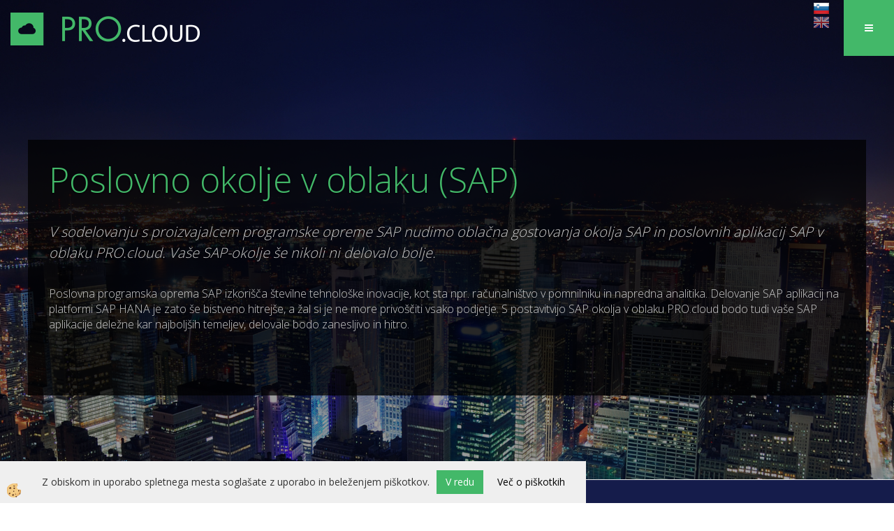

--- FILE ---
content_type: text/css
request_url: https://www.procloud.si/skins/body.css
body_size: 12257
content:
@import url('https://fonts.googleapis.com/css?family=Open+Sans:300,400,700&subset=latin-ext');
/* /////////////////////////////////////////////////////////////////////////// GLOBAL /////////////////////////////////////////////////////////////////// */
.container { width:100% !important; max-width:1200px;}
html, body, input, textarea  {font-family: 'Open Sans', sans-serif; font-weight:400;}

/* border radius */ .navbar, .modal-content, .btn, .dropdown-menu, .pagination>li:first-child>a, .pagination>li:last-child>a, .form-control, .nav-tabs>li>a, .breadcrumb, .progress {border-radius:0px;}
/* clear */ .mainbanner:before, .mainbanner:after { content:""; clear:both; display:table;}

/* headings */
h1, .h1 {}
h2, .h2, .fpage_seznam_title, .seznam_title {font-size: 30px; font-weight: 300;}
h3, .h3, .seznam_naziv a, .news_short_naslov a {text-transform:uppercase; letter-spacing:1px; font-weight:700; padding:10px 0; font-size:14px;}
h4, .h4, .detail_kropis, .dnovica_krvsebina, .snovica_podnaslov { font-weight:300; font-size:16px; padding:10px 0;}
h5, .h5 { font-weight:700;}
h6, .h6 { padding:3px 5px;}
h7, .h7 { letter-spacing:2px; text-transform:uppercase;}
h8, .h8, .seznam_kratkiopis, .snovica_kropis { font-size:13px; color:#999;}
h9, .h9, .seznam_cenatxt { font-size:12px; color:#666; font-weight:700;}



/* default transition */
.izhbox, .izhslika img, .seznam_slika img, .zaupajo-nam .elitem:before, .zaupajo-nam .elitem.next:before {-webkit-transition: all 0.25s ease; transition: all 0.25s ease; -moz-transition: all 0.25s ease; -ms-transition: all 0.25s ease; -o-transition: all 0.25s ease;}
/*.collapsing {transition-delay: 2s;}*/

/* /////////////////////////////////////////////////////////////////////////// BARVE /////////////////////////////////////////////////////////////////// */
/* default barva linkov */
a, a:hover, a:focus, a:active {color:#000; cursor:pointer;} 

/* barva gumbov */
.btn-info, .btn-primary, .enovice_button input, .vote_button input, .filter_btn input, .dvprasanje_btn input, .search .btn {background-color:#43b869; border-color:#43b869; color:#fff;}
.btn-info:hover, .btn-primary:hover, .enovice_button input:hover, .vote_button input:hover, .filter_btn input:hover, .dvprasanje_btn input:hover,
.btn-primary:focus, .btn-primary:active, .btn-primary.active, .open .dropdown-toggle.btn-primary, .search .btn:hover {background-color:#333; border-color:#333; color:#fff;}

/* primarna barva*/
h1, .h1 {color:#43b869;}

/* primarna barva - background */
h6, .h6, .mobile_cart_cart a, .tabela-vsebina th  { background-color:#43b869; color:#fff;}

/* obrobe */
hr, .artikel_box > .innerbox, .title_and_paging > .innerbox, .newsshort_novica > .innerbox {border-color:#ccc;} 

/* input & button glow */
.form-control:focus {
	border-color: #43b869; 
	-webkit-box-shadow: inset 0 1px 1px rgba(0,0,0,.075), 0 0 8px rgba(160,32,31, .6); 
	-moz-box-shadow: inset 0 1px 1px rgba(0,0,0,.075), 0 0 8px rgba(160,32,31, .6); 
	box-shadow: inset 0 1px 1px rgba(0,0,0,.075), 0 0 8px rgba(160,32,31, .6);
	}
.btn:focus, .btn:active:focus, .btn.active:focus {outline: 5px auto rgba(160,32,31, .6);}

/* primarni gradient */
.progress-bar {
background-image: -webkit-linear-gradient(top,#43b869 0,#43b869 100%); 
background-image: linear-gradient(to bottom,#43b869 0,#43b869 100%); 
filter: progid:DXImageTransform.Microsoft.gradient(startColorstr='#43b869',endColorstr='#43b869',GradientType=0);}

/* /////////////////////////////////////////////////////////////////////// TEMPLATES /////////////////////////////////////////////////////////////// */
.logo, .search, .mainbox1, .mainbox2, .mainbox3, .mainbox4, .mainbox5, .mainbox6, .foot_top, .footbox, .mainfull, .footlinks, .innermain, .footnl,
.spustni_menu_box, .newssection_box, .zaupajo-box, .partnerji-box {float: left; position: relative; min-height: 1px; padding-right: 15px; padding-left: 15px;}

.global_containter {position:relative;}
.back_banner { position:absolute; width:100%; z-index:0; top:0px; float:left;}
.back_banner_opacity { position:absolute; z-index:20; bottom:0; width:100%; height:179px; background:url(../images/site/bg-banner-opacity.png) repeat-x;}
.back_banner .carousel-indicators, .back_banner .carousel-control { display:none;}

/* --------------------------------------------------------------- kosarica top ------------------------------------------------------------- */
.cart_container {position:relative; background:#333;}   
.navitop, .ddsearch_icon a, .profileopen a, .stanjekosarice_stanje a {color:#efefef;}
.kosaricaakcije, .jeziki, .profileopen, .navitop, .cart_top { float:right;}
.cart_top { width:auto; padding-left:0; position: absolute; right: 100px;}

.navitop { min-width:100px; font-size:12px; line-height:30px; padding-right:30px;}

.ddsearch_icon a, .profileopen a, .stanjekosarice_stanje a {font-size:14px; width:50px; height:30px; line-height:30px; text-align:center; display:block; border-left:1px solid #ccc;}
.stanjekosarice, .kosaricaakcije {display: none;}

/* jeziki */
.jeziki {position: absolute; z-index: 60; width: auto;}
.jeziki > div {display: inline-block; clear: none;}


/* profil */
.kosaricaakcije { display:none; position:absolute; right:50px; top:30px; z-index:60; background:#333; float:left; width:100%; height:auto; width:200px;}
.openprofile .kosaricaakcije { display:block;}
.kosaricaakcije div a i { display:none;}
.kosaricaakcije div a { color:#fff; font-size:14px;}
.kosaricaakcije > div { padding:5px 10px; margin:0; clear:both;}

.stanjekosarice { height:auto;}
.stanjekosarice_vrednost { display:none;}

/* search */
.ddsearch_icon { float:right;}
.ddsearch_icon a {cursor:pointer;}

.search {height:0px; -webkit-transition: all 300ms; transition: all 300ms; width:100%; background:#f8f8f8; position:relative; overflow:hidden; position:relative; z-index:40; margin-top:-1px;}
.search.open {height:100px; padding:10px; -webkit-transition: all 300ms; transition: all 300ms;}
.search .form-control::-webkit-input-placeholder {color:a9a9a9;}
.search .input-group-btn i { display:none;}
.search .form-control { background:#f8f8f8; border:1px solid #f8f8f8; box-shadow:none; font-weight:700; font-size:20px; line-height: 80px; height: 80px; /*padding:39px 0;*/}
.search .btn{ padding:12px 60px; }
.search .input-group-btn:last-child>.btn { margin-left:0;}
.searchbox { float:left; width:95%;}
.closesearch { float:right; width:5%; padding-top:30px; text-align:right;}

.mobile_cart_menu {position: absolute; z-index: 59; top: 0; right: 0; position:fixed; }
.mobile_cart_menu a {display: block; background: #43b869; padding: 30px; color: #fff; }

/* -------------------------------------------------------------------- GLAVA --------------------------------------------------------------- */
header {position: absolute; z-index: 60; min-width: 271px; position:fixed}
/*
.notranja header, .posebna header, .cart header {background: url(../media/box/bg.jpg) no-repeat; background-size: cover;}
header .container {max-width: 100%;}
*/
.logo {width:100%; position:relative; z-index:1;}
.logo > .innerbox {line-height:80px;}

/* ---------------------------------------------------------------------- NAVIGACIJA -------------------------------------------------------------- */
/* navigacija cez vse */ /*@media (min-width: 767px){.navbar-nav > li { float:none; display: table-cell; width: 1%;} .navbar-nav > li a { text-align:center;}}*/
nav { position:absolute; left:0; right:0; top:0; background:none; text-transform:none;}
nav .container {max-width: 100%;}
nav .navbar-collapse { max-height:100%;}
nav .nav, nav .nav>li {width: 100%; text-align: center;}
 
nav .nav>li {padding: 0 0 20px 0;}
nav .nav>li>a, nav .nav>li>a:hover, nav .nav>li.active > a {transition: all 0.4s ease; font-size:40px; font-weight:200;}
nav .nav>li>a { color:#fff; }
nav .nav>li>a:hover, nav .nav>li.active > a, .nav .open>a, .nav .open>a:hover, .nav .open>a:focus, nav .nav>li>a:focus  { background:none; color:#43b869;}

.nav {position: relative; z-index: 58;}

nav .dropdown-menu {position: relative; display: block; max-width: 1200px; margin-left: auto; margin-right: auto;}
.dropdown-menu {border:none; padding:0; background: none; box-shadow: none;}

/* dontent ddnavi */

nav .nav>li, nav .dropdown { position:static;}
nav .nav >  li > ul { width:100%; float:none; padding:15px;}
/* dd 1 nivo */
nav .nav >  li > ul > li {padding:5px 5px; display: inline-block;} 
nav .nav >  li > ul > li a { text-align:left; text-transform:none; padding:5px 10px; width:100%; background: rgba(255,255,255,.1); display: block; color: #fff;}
nav .nav >  li > ul > li a:hover {background: rgba(255,255,255,.2); color:#fff;}

/* dd 2 nivo */
nav .nav .dropdown-menu > li > .dropdown-menu { display:block; position:relative; background:none; border:none; box-shadow:none; width:100%;}
nav .nav >  li > ul > li > ul > li a { border:none; display:block; width:100%;}
nav .nav >  li > ul > li > ul > li a:hover { background:none; color:#43b869;}


.navbar-nav {padding-top: 80px; }
.nav .dropdown-toggle:after {display: none;}
.collapse, .collapse.in {height: 100vh !important;}
.navbar-collapse.collapse {opacity: 0; z-index: -100; position: relative;}
.navbar-collapse.collapse.in {opacity: 1; z-index: 58;}
.navbar-collapse.collapse, .navbar-collapse.collapse.in, .navbar-collapse.collapsing {background:rgba(0,0,0,.9); position:fixed }

.ddmenu_content { background:#fff; font-weight:400;}
.ddmenu_content .innerbox { padding-left:15px; padding-right:15px;}
.spustni_menu_box { width:25%; padding-top:30px; padding-bottom:30px;}
.spustni_menu_box h2 { font-size:16px; margin:20px 0;}

/* --------------------------------------------------------------------- fixed bar ------------------------------------------------------------------- */
.fixed_bar { position:fixed; z-index:31; top:200px; right:0; background-color:#f1f1f1; padding:10px;}
.fixedbar_content { margin-bottom:10px;}
.fixedbar_content:last-child { margin-bottom:0;}

/* --------------------------------------------------------------------- main content ------------------------------------------------------------------- */
/* naslovnica */
.mainbox1 > .innerbox, .mainbox2 > .innerbox, .mainbox3 > .innerbox, .mainbox4 > .innerbox, .mainbox5 > .innerbox, .mainbox6 > .innerbox { width:100%; padding-top:30px; padding-bottom:30px;}
.mainbox1 > .innerbox:empty, .mainbox2 > .innerbox:empty, .mainbox3 > .innerbox:empty, .mainbox4 > .innerbox:empty, .mainbox5 > .innerbox:empty, .mainbox6 > .innerbox:empty { display:none;}

.maincontent {background: url(../media/box/bg.jpg) no-repeat; background-size: cover;}

.mainbox1 { text-align:center;}

.maincontent2 {background: #8b95d6; border-top:2px solid #43b869;}
.maincontent2 .container {max-width: 100%;}
.mainbox2:nth-child(2) {background:#8089ca;}
.mainbox2:nth-child(3) {background:#8b95d6;}
.mainbox2 > .innerbox {padding:30px 20px 30px 20px;}
.mainbox2 .btn-primary {position: absolute; bottom: 0; right: 0;}

.news-section {}
.news-section .container {max-width: 100%;}
.newssection_box >.innerbox {float: left; width: 100%;}

.zaupajo-nam {min-height: 400px;}
.zaupajo-box .elitem .animated {display: none;}
.zaupajo-box > .innerbox {padding-top: 8%;}
.zaupajo-nam .carousel-control, .zaupajo-nam .carousel-indicators {display: none;}
.zaupajo-nam h4 {line-height: 1.5em;}

.zaupajo-nam .elitem.active:before {content:""; background: #fff; top: 0; right: 0; left: 0; bottom: 0; position: absolute; transform: translateY(-100%);
	-webkit-animation-name: bannerhover;
    -webkit-animation-duration:0.5s;
    animation-name: bannerhover;
    animation-duration:0.5s;
	 animation-delay: 13s;
	animation-fill-mode: forwards;
	}

@-webkit-keyframes bannerhover {
  0%  {-webkit-transform: translateY(-100%); transform: translateY(-100%);}
  100% {-webkit-transform: translateY(0); transform: translateY(0);}
}
@keyframes bannerhover {
  0%  {-webkit-transform: translateY(-100%); transform: translateY(-100%);}
  100% {-webkit-transform: translateY(0); transform: translateY(0);}
}

.cta-section {background: url(../media/box/bg-cta.jpg) no-repeat; background-size: cover;}
.cta-box > .innerbox {padding:100px 0; color: #fff;}
.cta-box .btn-primary {font-size: 20px;  text-transform: uppercase; padding: 30px 50px; margin-top:70px;}

.partnerji .container {min-width: 100%;}

.partnerji-box > .innerbox {float: left; width: 100%; padding: 30px 0;}
.partnerji-box h2 {padding-bottom: 30px;}
.partnerji-box p {}




/* notranje */
.mainleft { width:20%;}
.mainright {width:80%;}

.mainfull { background:rgba(0,0,0,.75); margin:200px 0 120px 0; padding: 30px; color: #ccc;}
.mainfull h1 {font-size:50px; font-weight: 300; text-shadow: 0 1px 2px rgba(0,0,0,0.6);}
.mainfull h4 {font-style: italic; font-size: 20px; line-height: 1.5em; color: #C9C9C9; text-shadow: 0 1px 2px rgba(0,0,0,0.6);}
.mainfull p {font-size: 16px; font-weight: 300;}
.innermain { margin-bottom:30px;}

/* kontakt na strani */
.kontakt_na_strani .form-control { width:100%; margin-bottom:5px;}
.kontakt_na_strani textarea { width:100%; height:60px;}
.kontakt_na_strani .izracun { float:left; width:60%; margin-right:10%;}
.kontakt_na_strani button { width:30%;}

.tabela-vsebina { width:100%;}
.tabela-vsebina th, .tabela-vsebina td { padding:5px;}
.tabela-vsebina th { text-align:left; color:#fff;}
.tabela-vsebina tr:nth-child(even) td { background-color:#efefef;}

/* --------------------------------------------------------------------- banner ------------------------------------------------------------------- */
.mainbanner {height: 100vh; overflow: hidden; position: relative;}
.mainbannerbg {background: url(../media/box/bg.jpg) no-repeat; background-size: cover; height: 100vh; position: absolute; width: 100%;
	-webkit-animation-name: bannermotion;
    -webkit-animation-duration: 10s;
    animation-name: bannermotion;
    animation-duration: 10s;
	animation-fill-mode: forwards;}

@-webkit-keyframes bannermotion {0% {transform: scale(1);} 100% {transform: scale(1.5);}}
@keyframes bannermotion {0% {transform: scale(1);}  100% {transform: scale(1.5);}}


.mainbanner a:hover, .newssection_box .btn-primary:hover { 
    position: relative;
    -webkit-animation: wiggle 1s; animation: wiggle 1s;
	-webkit-animation-timing-function: ease;
	-webkit-animation-fill-mode: forwards; animation-fill-mode: forwards;
	-webkit-animation-iteration-count: 1; animation-iteration-count: 1;
}


@-webkit-keyframes wiggle {
  20%  {-webkit-transform: translateX(10px); transform: translateX(10px);}
  40%  {-webkit-transform: translateX(-10px); transform: translateX(-10px);}
  60%  {-webkit-transform: translateX(5px); transform: translateX(5px);}
  80%  {-webkit-transform: translateX(-1px); transform: translateX(-1px);}
  100% {-webkit-transform: translateX(0); transform: translateX(0);}
}
@keyframes wiggle {
  20%  {-webkit-transform: translateX(10px); transform: translateX(10px);}
  40%  {-webkit-transform: translateX(-10px); transform: translateX(-10px);}
  60%  {-webkit-transform: translateX(5px); transform: translateX(5px);}
  80%  {-webkit-transform: translateX(-1px); transform: translateX(-1px);}
  100% {-webkit-transform: translateX(0); transform: translateX(0);}
}


/* oblacki */

#background-wrap {bottom: 0;  left: 0;	padding-top: 50px;	position: absolute; right: 0; top:10%; z-index: 1;}

@-webkit-keyframes animateCloud {0% {margin-left: -1000px;} 100% {margin-left: 100%;}}
@-moz-keyframes animateCloud {0% {margin-left: -1000px;} 100% {margin-left: 100%;}}
@keyframes animateCloud { 0% {margin-left: -1000px;} 100% {margin-left: 100%;}}

.x1 {
	-webkit-animation: animateCloud 35s linear infinite; -moz-animation: animateCloud 35s linear infinite; animation: animateCloud 35s linear infinite;
	-webkit-transform: scale(0.65); -moz-transform: scale(0.65); transform: scale(0.65);
}

.x2 {
	-webkit-animation: animateCloud 20s linear infinite; -moz-animation: animateCloud 20s linear infinite; animation: animateCloud 20s linear infinite;
	-webkit-transform: scale(0.3); -moz-transform: scale(0.3); transform: scale(0.3);
}

.x3 {
	-webkit-animation: animateCloud 30s linear infinite; -moz-animation: animateCloud 30s linear infinite; animation: animateCloud 30s linear infinite;
	-webkit-transform: scale(0.5);	-moz-transform: scale(0.5);	transform: scale(0.5);
}

.x4 {
	-webkit-animation: animateCloud 18s linear infinite; -moz-animation: animateCloud 18s linear infinite; animation: animateCloud 18s linear infinite;
	-webkit-transform: scale(0.4);	-moz-transform: scale(0.4);	transform: scale(0.4);
}

.x5 {
	-webkit-animation: animateCloud 25s linear infinite; -moz-animation: animateCloud 25s linear infinite; animation: animateCloud 25s linear infinite;
	-webkit-transform: scale(0.55); -moz-transform: scale(0.55); transform: scale(0.55);
}

/* OBJECTS */

.cloud { opacity: .8;
	background: #43b869;
	background: -moz-linear-gradient(top,  #43b869 5%, #a4aab1 100%);
	background: -webkit-gradient(linear, left top, left bottom, color-stop(5%,#43b869), color-stop(100%,#43b869));
	background: -webkit-linear-gradient(top,  #43b869 5%,#43b869 100%);
	background: -o-linear-gradient(top,  #43b869 5%,#43b869 100%);
	background: -ms-linear-gradient(top,  #43b869 5%,#43b869 100%);
	background: linear-gradient(top,  #43b869 5%,#43b869 100%);
	filter: progid:DXImageTransform.Microsoft.gradient( startColorstr='#43b869', endColorstr='#43b869',GradientType=0 );
	
	-webkit-border-radius: 100px; -moz-border-radius: 100px; border-radius: 100px;
	-webkit-box-shadow: 0 8px 5px rgba(0, 0, 0, 0.1); -moz-box-shadow: 0 8px 5px rgba(0, 0, 0, 0.1); box-shadow: 0 8px 5px rgba(0, 0, 0, 0.1);
	height: 120px;	position: relative; width: 350px;
}

.cloud:after, .cloud:before {background: #43b869; content: ''; position: absolute; z-indeX: -1;}
.cloud:after {-webkit-border-radius: 100px; -moz-border-radius: 100px; border-radius: 100px; height: 100px; left: 50px; top: -50px; width: 100px;}
.cloud:before { -webkit-border-radius: 200px; -moz-border-radius: 200px; border-radius: 200px;	width: 180px; height: 180px; right: 50px; top: -90px;}


.mainbanner .elitem > div:last-child {height: 100vh;}
.mainbanner .carousel-caption {top: 50%; transform: translateY(-50%); padding: 0 10%; z-index: 2; position: relative; left: 0; right: 0;}
.mainbanner .elitem > .animated {display: none;}

.mainbanner h2 {font-size: 60px; font-weight: 300; color: #fff;}
.mainbanner h3 {font-size: 25px; font-weight: 300; color: #ccc; text-transform: none; letter-spacing: 0;}
.mainbanner a {background: rgba(0,0,0,.3); border: none; color: #fff; font-size: 20px; padding: 10px 30px; border-radius: 2px;}
.mainbanner a:hover {background: rgba(67,184,105,.3); font-weight: 300;}
.mainbanner h2, .mainbanner h3, .mainbanner p {margin-bottom: 10px;}

.mainbanner .carousel-indicators { display:none;}

.mainbanner .carousel-control.right, .mainbanner .carousel-control.left { top:auto; width:auto;}
.mainbanner .carousel-control.left { left:auto; right:52px;}
.mainbanner .carousel-control.right span, .mainbanner .carousel-control.left span { position:relative; background:#333; width:50px; height:50px; line-height:50px;}

/* ----------------------------------------------------------------------- stranska navigacija --------------------------------------------------------------------- */ 
.navi_it > ul > li {border:1px solid #e4e4e4; margin-bottom:-1px;}
.navi_it > ul > li > a, div.sekundarna a, div.sekaktivna a { padding:15px 10px 10px 10px; font-size:16px; color:#000; font-size:14px; font-weight:700; border-bottom:5px solid #fff;}
.navi_it > ul > li > a:hover, .navi_it > ul > li.active > a, .navi_it > ul > li.active > a:hover, div.sekundarna a:hover, div.sekaktivna a, div.sekaktivna a:hover {color:#000; border-bottom:5px solid #43b869; text-decoration:none;}


.navi_it > ul ul > li > a, div.terciarna a, div.tercaktivna a { padding:3px 10px 3px 20px; font-size:14px; color:#999; font-weight:700;}
.navi_it > ul ul > li > a:hover, .navi_it > ul ul > li.active > a, .navi_it > ul ul > li.active > a:hover, div.terciarna a:hover, div.tercaktivna a, div.tercaktivna a:hover  {color:#43b869;}

.navi_it > ul ul ul > li > a { padding:3px 10px 3px 30px; color:#333; font-size:13px;}
.navi_it > ul ul ul > li > a:hover, .navi_it > ul ul ul > li.active > a, .navi_it > ul ul ul > li.active > a:hover {color:#43b869;}

div.sekundarna a, div.terciarna a, div.sekaktivna a, div.tercaktivna a { display:block; float:left; width:100%;}


/* shop ddnavi */
.ddmenu_content .navi_it {  column-count:5; column-gap:0; padding:20px;}
.ddmenu_content .navi_it > ul { break-inside:avoid;  padding:5px;}
.ddmenu_content .navi_it > ul ul { display:block;}
.ddmenu_content .navi_it > ul > li, .ddmenu_content .navi_it > ul > li > a { border:none;}
.ddmenu_content .navi_it > ul > li > a { font-weight:400; padding:0;}
.ddmenu_content .navi_it > ul > li > a:hover { background:none;}
.ddmenu_content .navi_it > ul > li > ul > li  > a { font-weight:400; padding:3px 0; color:#666; text-transform:none;} 
.ddmenu_content .navi_it > ul > li > ul > li  > a:before {content: "\f105"; font-family: FontAwesome; margin-right:5px;}
.ddmenu_content .navi_it > ul > li > ul > li > ul > li a { font-weight:400; padding:3px 10px; color:#999; text-transform:none;}
.ddmenu_content .navi_it > ul > li > ul > li a:hover, .ddmenu_content .navi_it > ul > li > ul > li > ul > li a:hover { background:#efefef; text-decoration:none;}


/* ----------------------------------------------------------------------- filtri --------------------------------------------------------------------- */ 
.filter_okvir { margin:20px 0 0 0; float:left; width:100%;}
.filter_top, .mainleft .detail_sorodni .sorodni_title, .mainleft .lastviewed_artikli_naslov h2 { float:left; width:100%; font-size:14px; padding: 13px 5px 13px 0px; color:#333; font-weight:700; text-transform:uppercase;}
.filter_row { float:left; margin-right:10px; float:left; width:100%; padding:4px 20px 4px 0px; color:#999;}
.filter_row input { margin-right:5px; vertical-align:bottom;}
.filter_btn { float:left; width:100%; text-align:center; padding:20px 0;}
.filter_btn input {color:#fff;}

.filter_row input {	-webkit-appearance: none; background-color:#fafafa; border: 1px solid #cacece; padding:9px; border-radius:0px; display: inline-block; position: relative;}
.filter_row input:checked, .filter_row input:active, .filter_row input:checked:active {background-color:#43b869; border:1px solid #43b869; outline:none;}
.filter_row input:checked:after, .filter_row input:active:after, .filter_row input:checked:active:after {content: "\f00c"; font-family: FontAwesome; line-height: 1; font-size:13px; position:absolute; top:2px; left:3px; color:#fff;}

.irs-bar { border:1px solid #aaa; background:#f1f1f1; height:9px;}
.irs-slider { border:1px solid #888; background:#fff; top:28px; box-shadow:none;}
.irs-slider.from:before, .irs-slider.to:before { display:none;}
.irs-to, .irs-from { background:#fff; border:none; color:#999; border-radius:0;}

/* ----------------------------------------------------------------------- novice --------------------------------------------------------------------- */ 
.newsshort_novica {width:33.33333333333333%; background: #8b95d6; border-top:2px solid #43b869;}
.newsshort_novica:nth-child(2) {background:#8089ca;}
.newsshort_novica:nth-child(3) {background:#8b95d6;}

.newsshort_novica > .innerbox {padding: 20px;}
.fpage_newstitle { display:none;}
.fpage_newstitle h2 { font-size:26px; text-transform:uppercase; margin-top:20px; margin-bottom:20px; text-align:center;}
.news_date {z-index:1; position:absolute; top:0; left:0;}
.news_date > .innerbox { padding:0 10px; background:rgba(255,255,255,0.8);}
.news_slika, .news_content { width:100%;}
.news_slika {display: none;}
.news_short_opis {padding: 10px 0 0 0;}
.news_short_btn {display: block; margin-top: 20px;}

.sorodne_novice .newsshort_novica {width:100%;}
.sorodne_novice .news_slika { float:left; width:29%; margin-right:1%;}
.sorodne_novice .news_content { float:left; width:70%;}

/* seznam novic */
.snovica_box { width:100%;}
.snovica_slika { width:25%;}
.snovica_vsebina { width:75%;}
.snovica_box { margin:0 0 20px 0;}
.snovica_title a { color:#fff}
.snovica_kropis p { font-size:14px;}
.snovica_podnaslov { color:#43b869}

/* detajl novice */
.dnovica_top > div > div {display: table;}
.dnovica_slika { width:30%;}
.dnovica_vsebinatop { width:70%;}
.dnovica_maleslike { width:100%; margin:20px 0 0 0;}
.dnovica_vsebina { width:100%;}
.detail_singlethumb { width: 25%; margin:0 0 20px 0;}

.novice_artikli { padding:0;}

/* ----------------------------------------------------------------------- galerija --------------------------------------------------------------------- */ 
.seznam_gallery_title { padding-bottom:20px;}
.seznam_gallery_singlethumb { width:25%; margin-bottom:10px;}	

/* ----------------------------------------------------------------------- anketa --------------------------------------------------------------------- */ 
.anketa_vprasanje { font-weight:bold; padding:10px 0;}
.anketa_odgovori { padding:5px 0;}
.anketa_radio { margin-right:5px;}
.vote_button {text-align: center; padding:20px 0;}

/* ----------------------------------------------------------------------- artikli --------------------------------------------------------------------- */ 
/* paging */
.title_and_paging > .innerbox { border-bottom-width:1px; border-bottom-style:solid; margin-bottom:20px;}
.fpage_seznam_title { float:left; height:auto; line-height:auto;}

.pagination {float:right;}
.pagination>li>a, .pagination>li>span {border:none; color:#fff; background:none;}
.pagination>li>a:hover, .pagination>.active>a, .pagination>.active>a:hover { background:none; text-decoration:underline; color:#43b869;}
.pagination > li > a:hover, .pagination>.active>a, .pagination>.active>a:hover { background:none; border-color:#e2001a; color:#fff;}

.breadcrumb { margin-bottom:10px; background:none; padding-left:0; font-size:12px;}
.uredi_po { float:right; width:100%; text-align:right; font-size:12px;}

.seznam_title { margin-bottom:30px;}
.seznam_katopis { padding:20px 0;}

/* artikel box */
.artikel_box {width:25%;}
.artikel_box > .innerbox {text-align:center; margin:0 0 30px 0; position:relative; border-width:1px; border-style:solid; padding:10px; float:left; width:100%;}

/*
.artikel_banner > .innerbox, .artikel_banner2 > .innerbox { padding:0; border:0; overflow:hidden;}
.artikel_banner .seznam_novost, .artikel_banner .seznam_freedelivery, .artikel_banner .seznam_razprodano, .artikel_banner .seznam_popust_icon, .artikel_banner .seznam_slika, .artikel_banner .seznam_cena, .artikel_banner .seznam_naziv, 
.artikel_banner2 .seznam_novost, .artikel_banner2 .seznam_freedelivery, .artikel_banner2 .seznam_razprodano, .artikel_banner2 .seznam_popust_icon, .artikel_banner2 .seznam_slika, .artikel_banner2 .seznam_cena, .artikel_banner2 .seznam_naziv
{display:none;}
.artikel_banner .seznam_kratkiopis, .artikel_banner2 .seznam_kratkiopis { display:block;}
.artikel_banner .seznam_kratkiopis img, .artikel_banner2 .seznam_kratkiopis img {object-fit: cover; min-height:100%; width:auto; position:absolute; left:0;}
.artikel_banner2 { width:50%;}
*/

.mainleft .artikel_box > .innerbox { background:#f7f7f7; border:none;}
.mainleft .artikel_box .seznam_slika { float:left; width:30%;}
.mainleft .artikel_box .seznam_podatki { float:left; width:70%; text-align:left; padding-left:15px;}
.mainleft .artikel_box .seznam_naziv { padding-top:0;}
.mainleft .seznam_cenatxt { display:none;}
.mainleft h3 { background:#3bb3c3; float:left; height:auto; line-height:auto; color:#fff; font-size:16px; font-weight:400; padding:14px 30px; width:100%;}

/* slika */
.seznam_slika {}
.seznam_slika img {}
.artikel_box > .innerbox:hover .seznam_slika img {}

/* seznam cene */
.seznam_cena { padding:10px;}
.seznam_cenaakcija .seznam_cenavalue, .seznam_rednacena .seznam_cenavalue, .opcija_cenaakcija { font-weight:bold; font-size:16px;}
.seznam_staracena { font-size:13px;}
.seznam_staracena .seznam_cenavalue, .detail_staracena_value, .opcija_staracena { text-decoration:line-through;}
.seznam_cenatxt { display:none;}

/* tagi na artiklu */
.seznam_opicon { z-index:2;}
.seznam_popust_icon, .detail_popust_icon { position:absolute; z-index:2; top:0; right:0; padding:10px; background:#fff; color:#000; font-weight:700;}
.seznam_btnvec { display:none;}

.mainleft .seznam_novost, .mainleft .seznam_freedelivery, .mainleft .seznam_razprodano, .mainleft .seznam_popust_icon { display:none;}
.seznam_novost, .seznam_freedelivery, .seznam_razprodano { position:absolute; font-size:12px; left:0; z-index:2;}
.seznam_novost {}
.seznam_novost a, .seznam_novost a:hover {display:block; padding:3px 5px; background:#000; color:#fff; text-decoration:none;}

.seznam_razprodano { margin-top:30px;}
.seznam_razprodano a, .seznam_razprodano a:hover { display:block; padding:3px 5px; background:#000; color:#fff; text-decoration:none;} 

.seznam_freedelivery { margin-top:60px;}
.seznam_freedelivery a, .seznam_freedelivery a:hover {display:block; padding:3px 5px; background:#000; color:#fff; text-decoration:none;} 

/* detail artikla */
.detail_topleft, .detail_topright { width:50%;}
.detail_topleft > .innerbox {position:relative;}
.detail_social, .detail_sifra, .detail_staracena, .detail_popust, .detail_cena, .detail_zaloga { padding:5px 0; border-bottom:1px solid #666;}
.detail_vprasanje_opis a { color:#000;}
.detail_cena, .cart_sum_zaplacilo, #dostava_cena { font-weight:bold; font-size:22px;}
.podrobno_podrobniopis { margin:20px 0;}
.podrobno_podrobniopis ul { margin-left:20px;}

.detail_topleft .detail_thumbs { margin-left:-15px; margin-right:-15px;}
.detail_topleft .detail_singlethumb { margin-top:10px;}

.dvprasanje_form { background:#ccc;}
.dvprasanje_email, .dvprasanje_opis { padding:10px;}
.dvprasanje_email p { margin:0 10px 0 0;}
.dvprasanje_btn {padding:0 0 10px 0; text-align:center;}

.tabela_opcije_naslov { font-size:24px; margin-top:20px; margin-bottom:10px;}
.opcija_slika { min-width:50px;}
.opcija_vkosarico a { text-indent:-0px; font-size:0px;}
.opcija_vkosarico .btn:after {content: "\f07a"; font-family: FontAwesome; display: inline-block; line-height: 1; font-size:16px;}

.detail_sorodni { padding:0;}
.detail_sorodni .sorodni_title { padding:30px 0; margin:0;}
.mainleft .detail_sorodni .sorodni_title, .darila_naziv { margin:20px 0;}
.sorodne_novice_title { margin-bottom:30px;}

.detail_tehspec_row { border-bottom:1px solid #849bae;}

.detail_dokument_row, .detail_dokument_icon, .detail_dokument_txt { display:inline-block;}
.detail_dokument_row { border:1px solid #999; background:#efefef; padding:5px 10px;}   
.detail_dokument_row, .detail_dokument_icon { margin-right:10px;}

.tabelaopcije { float:left;}

/* ------------------------------------------------------------- kosarica pregled -------------------------------------------------------------- */
.cart_pregled_cenakos, .cart_pregled_popust, .cart_pregled_popustznesek, .cart_pregled_cenaspopustom, .cart_pregled_ddv, .cart_pregled_cena_zddv, .cart_pregled_izdelek,
.cart_sum_brezpopusta, .cart_sum_popust, .cart_sum_spopustom, .cart_sum_ddv, .cart_sum_zaplacilo, .cart_pregled_znesekdostave > div, .cart_pregled_kol, .cart_pregled_sumcena {border-bottom:1px solid #242424;}

.cart_pregled_cenakos, .cart_pregled_popust, .cart_pregled_popustznesek, .cart_pregled_cenaspopustom, .cart_pregled_ddv, .cart_pregled_cena_zddv, .cart_pregled_kol, .cart_pregled_sumcena,
.cart_sum_brezpopusta, .cart_sum_popust, .cart_sum_spopustom, .cart_sum_ddv, .cart_sum_zaplacilo, .cart_pregled_znesekdostave > div {padding:0 0 5px 0; margin:0 0 5px 0;}

.cart_pregled_naziv { font-size:18px;}

.cart_pregled_cenatxt, .cart_sum_txt { padding:0 0 0 5px;}
.cart_pregled_cenavalue, .cart_sum_value { padding:0 5px 0 0;}

.cart_pregled_opomba, .cart_pregled_file {background:#efefef;}
.cart_pregled_opomba .innerbox, .cart_pregled_file .innerbox {padding:10px;}
.cart_pregled_opombavalue textarea { width:100%; background:#fff; resize: none;}
.cart_pregled_opombabtn { padding:10px 0 0 0; text-align:center;}

.cart_pregled_file { margin:5px 0 0 0;}
.cart_file_btn { padding:10px 0;}

.cart_pregled_title { margin:30px 0;}
.buydata_left h2, .buydata_right h2 { margin:30px 0; text-align:left;}

/* pregled ponudbe pred potrditvijo */
.pregled_ponudbe .buydata_left { width:100%; margin-bottom:30px;}
.cart_pregled_naslovi {background:#efefef;}
.cart_pregled_naslovi > .innerbox { padding:20px 15px;}
.cart_pregled_naslovi h2 { margin:0;}

.cart_pregled_narocilotxt, .cart_pregled_stnarocila { width:50%;}
.cart_pregled_stnarocilarow .innerbox { padding:15px 0;}

.cart_buttons { margin:20px 0; text-align:right;}

.cart_nacinplacila_choosetxt { font-weight:bold}

.cart_pregled_sifra { font-size:16px; margin-bottom:20px; margin-top:20px;}
.cart_pregled_deleteartikel { clear:left; margin-top:10px; float:left;}
.cart_pregled_deleteartikel a {background:#d80b36; color:#fff; padding:5px 10px;}
.cart_pregled_deleteartikel i { margin-right:5px;}

.cart_pregled_znesekdostave > div:empty, .filter_btn:empty { display:none;}

.dostava_kodazapopust > .innerbox { margin:20px 0 0 0; padding:10px 20px; background:#efefef; float:left; width:100%;}
.cart_popusttxt { font-weight:700;}

.cart_pregled_naslovdostava, .cart_pregled_dostava, .cart_pregled_placilo, .cart_pregled_opomba { background:#f5f5f5; margin-bottom:1px;}
.cart_pregled_naslovdostava h3 { padding:10px;}
.cart_pregled_naslovdostava p { padding:0 10px 10px 10px;}

.cart_pregled_opomba, .cart_pregled_dostava, .cart_pregled_placilo { padding:10px; float:left; width:100%; }

.cart_checkbox { margin-bottom:1px; padding:10px; background:#f5f5f5;}
.cart_checkbox input { margin-right:5px;}

/* ------------------------------------------------------------------- noga -------------------------------------------------------------*/
footer { background:#151c4b; color:#999; padding:30px 0; font-size:12px; border-top:1px solid #ebebeb;}
footer a { color:#999;}
footer h3 { color:#43b869; letter-spacing: 0; text-transform: none; font-size: 20px; font-weight: 300;}

.footlinks { margin-bottom:30px;}
.footlinks ul, .footlinks li { list-style-type:none;}
.footlinks li {margin-bottom: 2px;}
.footlinks li a { display:inline-block; padding:5px 10px; background: rgba(255,255,255,.1); color:#ccc; border: 1px solid #3E4B5B;}
.footlinks li a:hover {text-decoration:underline;}

.elsocial { float:left; width:100%; margin:20px 0 0 0; display:none;}

.footauthors { width:100%; background:#151c4b; font-size:12px; color:#fff; text-align:center;}
.footauthors a { color:#999;}
.footauthors > div > div > div > div { display:inline-block;}
.footauthors .innerbox { padding:10px 15px;}

/* enovice */
.footmiddle { background:#efefef; padding:10px 0;}
.footnl {width:100%;}
.footmiddle form { 
	display: -webkit-box; display: -moz-box;  display: -ms-flexbox;  display: flex; 
	-webkit-justify-content: center; -moz-justify-content: center; -ms-justify-content: center; justify-content: center;
    -webkit-align-items: center; -moz-align-items: center; -ms-v: center; align-items: center;
	-webkit-flex-wrap: wrap; -moz-flex-wrap: wrap; -ms-flex-wrap: wrap; flex-wrap: wrap;
	}
.enovice_title { color:#333; padding-right:10px; font-size:20px; font-weight:bold;}
.enovice_txt  { margin:0; margin-right:10px;}
.enovice_input, .enovice_button {}
.enovice_input input { color:#000;}

/* //////////////////////////////////////////////////////// COMMON DIMENZIJE //////////////////////////////////////////////////////// */

.art1 .artikel_box, .news1 .newsshort_novica, .w1 {width:100%;}
.art2 .artikel_box, .news2 .newsshort_novica, .w2 {width:50%;}
.art3 .artikel_box, .news3 .newsshort_novica, .w3 {width:33.33333333333333%;}
.art4 .artikel_box, .news4 .newsshort_novica, .w4 {width:25%;}
.art5 .artikel_box, .news5 .newsshort_novica, .w5 {width:20%;}
.art6 .artikel_box, .news6 .newsshort_novica, .w6 {width:16.666666666666664%;}
.art8 .artikel_box, .news8 .newsshort_novica, .w8 {width:12.5%;}
.art10 .artikel_box, .news10 .newsshort_novica, .w10 {width:10%;}

.artspan .seznam_slika, .artspan .seznam_podatki, .newsspan .news_slika, .newsspan .news_content { width:50%; float:left;}

/* //////////////////////////////////////////////////////// RESPONSIVE DIMENZIJE //////////////////////////////////////////////////////// */

@media (min-width: 1200px){}
@media (min-width: 992px) and (max-width: 1199px) {}
@media (min-width: 481px) and (max-width: 991px) {}
@media (min-width: 768px) and (max-width: 991px) {
	.mainright .artikel_box { width: 33.33333333333333%;}
	.mainleft { width: 25%;}
	.mainright {width: 75%;}
}

@media (min-width: 481px) and (max-width: 991px) {}
@media (min-width: 767px) {.cart_pregled_slika img { max-height:300px;}}
@media (max-width: 767px) {
	.ddsearch_icon a, .profileopen a, .stanjekosarice_stanje a, .jeziki [class*=lan_a_] a, .navitop {height:40px; line-height:40px;}
	.jeziki { height:40px;}
	/* mobile cart menu */
	.navitop { display:none;}
	.kosaricaakcije > div > a > span { display:block;}
	/* primarna navigacija */
	nav { position:absolute; left:0; right:0; top:40px; z-index:50; background:#43b869; font-weight:normal; text-transform:none;}
	nav .navbar-collapse { max-height:100%;}
	nav .nav>li.ddmenu_content, nav .navbar-nav .open .dropdown-menu { position:relative; margin-bottom:15px; box-shadow:none; width:100%; float:left; background:rgba(255,255,255,.2);}

	nav .ddmenu_content .navi_it { padding:0;}
	nav .nav>li>a { color:#fff;}
	nav .nav>li>a:hover, nav .nav>li.active > a, .nav .open>a, .nav .open>a:hover, .nav .open>a:focus, nav .nav>li>a:focus  { background:none; color:#fff;}
	
	/* trgovinaska dd */
	nav .ddmenu_content .innerbox { padding:10px;}
	/* 1 nivo*/
	nav .ddmenu_content .navi_it > ul > li > a, nav .ddmenu_content .navi_it > ul > li > a:hover,
	nav .navbar-nav .open .dropdown-menu>li>a, nav .navbar-nav .open .dropdown-menu>li>a:hover { margin:5px 0; background:#333; color:#fff; padding:5px 10px; border-radius:2px; border:none;}
	/* 2 nivo */
	nav .ddmenu_content .navi_it > ul > li > ul > li  > a, nav .ddmenu_content .navi_it > ul > li > ul > li  > a:hover { color:#fff; text-transform:uppercase; font-weight:300; border:none; background:none; padding:5px 10px;}
	nav .ddmenu_content .navi_it > ul > li > ul > li  > a:before { display:none;}
	/* 3 nivo */
	nav .ddmenu_content .navi_it > ul > li > ul > li > ul > li { padding:2px 10px;}
	nav .ddmenu_content .navi_it > ul > li > ul > li > ul > li a, nav .ddmenu_content .navi_it > ul > li > ul > li > ul > li a:hover { color:#ccc; background:rgba(255,255,255,.8); border-radius:2px; border:none; color:#333;}
	
	.enovice_title, .enovice_txt { width:100%; text-align:center;}
	.enovice_txt { margin-bottom:10px;}
	
	.fixed_bar, /*.mainbanner,*/ .back_banner { display:none;}
	.snovica_box, .search { width:100%;}
	.logo { width:100%; text-align:center;}
	.detail_singlethumb { width:50%;} 
	.artspan .artikel_box, .newsspan .newsshort_novica { width:100% !important;}
	/*  leva navigacija */
	.mainleft {background: #fff; position: fixed; overflow-y:auto; width: 240px !important; height: 100%; top: 0; bottom:0; z-index: 1000; -webkit-transition: all 0.3s ease; -moz-transition: all 0.3s ease; transition: all 0.3s ease;}
	.mainleft {left: -100%;} 
	.mainleft.open {left: 0%;}
	.closeleftmenu { display:block;}
	.closeleftmenu a { color:#fff; font-size:20px; text-align:left; width:100%; padding:5px 0; background:#000; display:block; cursor:pointer;}
	.closeleftmenu a:hover { text-decoration:none; background-color: #404040;}
	.closeleftmenu i { margin-left:15px;}
	.cart_top {right: 75px; width: 67px; z-index: 100;}
}

@media (min-width: 481px) and (max-width: 767px) {
	.search, .mainright {width:100%;}
	.w2, .w3, .w4, .w5, .w6, .w8, .w10, .art2 .artikel_box, .art3 .artikel_box, .art4 .artikel_box, .art5 .artikel_box, .art6 .artikel_box, .art8 .artikel_box, .art10 .artikel_box,
	.news2 .newsshort_novica, .news3 .newsshort_novica, .news4 .newsshort_novica, .news5 .newsshort_novica, .news6 .newsshort_novica, .news8 .newsshort_novica, .news10 .newsshort_novica,
	.artikel_box, .mainright .artikel_box, nav .nav >  li > ul > li
	{width:50%;}
	.seznam_gallery_singlethumb {width:33.33333333333333%;}
	.ddmenu_content .navi_it {  column-count:2;}
}
@media (max-width: 480px) {
	.w2, .w3, .w4, .w5, .w6, .w8, .w10,	.art2 .artikel_box, .art3 .artikel_box, .art4 .artikel_box, .art5 .artikel_box, .art6 .artikel_box, .art8 .artikel_box, .art10 .artikel_box,
	.news2 .newsshort_novica, .news3 .newsshort_novica, .news4 .newsshort_novica, .news5 .newsshort_novica, .news6 .newsshort_novica, .news8 .newsshort_novica, .news10 .newsshort_novica,
	.artikel_box, nav .nav >  li > ul > li
	{width:100%;}
	
/*-----*/	
	/*.artikel_banner .seznam_kratkiopis img, .artikel_banner2 .seznam_kratkiopis img { position:relative; width:100%;}*/
	.search > .innerbox { padding:0 0 15px 0;} 
	.mainright  .artikel_box { width: 100%;}
	.detail_topleft { width:100%;}
	.detail_topright { width:100%;}
	.mainright { width:100%;}
	/* novice */
	.snovica_box, .snovica_slika, .snovica_vsebina, .newsshort_novica { width:100%;}
	.newsshort_novica {margin-bottom:30px;}
	/* detajl novice */
	.dnovica_slika, .dnovica_vsebinatop { width:100%;} 
	/* galerija */
	.seznam_gallery_singlethumb { width:50%;}
	/* kosarica */
	.cart_buttons { margin:20px 0; text-align:center;} .cart_buttons > div > div { margin-bottom:5px;}
	.sorodne_novice .newsshort_novica {width:100%;}
	.sorodne_novice .news_slika {width:100%; margin-right:0;}
	.sorodne_novice .news_content {width:100%;}
	.ddmenu_content .navi_it {  column-count:1;}
}


.seznam_podatki {-webkit-flex-direction:column; -ms-flex-direction:column; flex-direction:column;}


--- FILE ---
content_type: image/svg+xml
request_url: https://www.procloud.si/media/ikone/7.svg
body_size: 1543
content:
<?xml version="1.0" encoding="utf-8"?>
<!-- Generator: Adobe Illustrator 16.0.0, SVG Export Plug-In . SVG Version: 6.00 Build 0)  -->
<!DOCTYPE svg PUBLIC "-//W3C//DTD SVG 1.1//EN" "http://www.w3.org/Graphics/SVG/1.1/DTD/svg11.dtd">
<svg version="1.1" id="Layer_1" xmlns="http://www.w3.org/2000/svg" xmlns:xlink="http://www.w3.org/1999/xlink" x="0px" y="0px"
	 width="595.279px" height="473px" viewBox="0 184.445 595.279 473" enable-background="new 0 184.445 595.279 473"
	 xml:space="preserve">
<g id="cloud-marked-done">
	<g id="cloud-marked-done_1_">
		<path fill="#FFFFFF" d="M481.206,331.776c-5.134,0-10.141,0.435-15.102,1.124c-4.337-79.899-70.48-143.373-151.462-143.373
			c-66.087,0-116.425,48.148-137.242,107.102c-11.092-2.887-28.588-10.32-40.587-10.32C61.251,286.309,0,347.534,0,423.117
			c0,75.555,61.251,136.807,136.813,136.807c5.792,0,12.637,0,20.224,0c4.623,3.295,10.108,5.287,15.951,5.287
			c5.735,0,11.265-1.738,15.944-5.031l0.338-0.256c3.283,0,6.636,0,10.07,0l67.773,82.758c5.045,6.156,12.349,9.682,20.018,9.682
			c9.266,0,17.893-5.236,22.478-13.641l43.18-78.799c57.842,0,108.774,0,128.417,0c63.02,0,114.073-51.059,114.073-114.074
			C595.28,382.834,544.226,331.776,481.206,331.776z M328.097,559.923l-37.466,68.402c-1.615,2.938-4.661,3.219-6.787,0.639
			l-56.539-69.041l-23.813-29.094c-2.139-2.58-6.104-3.117-8.838-1.176l-18.18,12.824c-2.746,1.916-6.553,1.25-8.455-1.508
			l-16.231-23.346c-1.903-2.758-1.29-6.668,1.372-8.709l73.225-55.684c2.676-2.018,6.604-1.584,8.756,0.996l47.994,57.598
			c2.151,2.58,5.638,2.555,7.765-0.025l141.379-170.906c2.139-2.579,6.149-3.167,8.928-1.303l0.51,0.333
			c2.772,1.889,3.735,5.798,2.133,8.735L328.097,559.923z"/>
	</g>
</g>
<g id="Layer_1_1_">
</g>
</svg>
